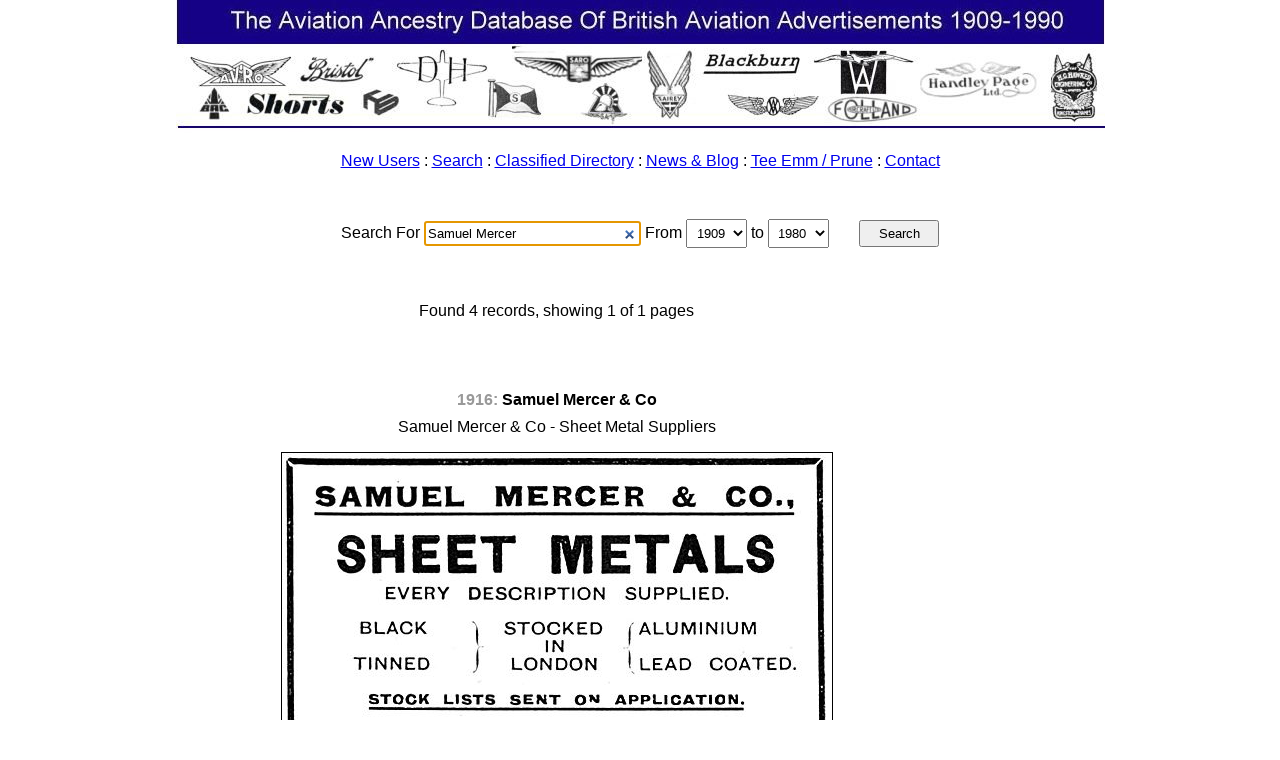

--- FILE ---
content_type: text/html; charset=UTF-8
request_url: https://www.aviationancestry.co.uk/?searchQuery=Samuel+Mercer&startYear=1909&endYear=1980
body_size: 14278
content:


 <!DOCTYPE html>
<html lang="en" dir="ltr">
 <head>
  <meta charset="utf-8">
  <link rel="stylesheet" media="all" href="https://www.aviationancestry.co.uk/Humm/Sites/Shared/Views/Styles/Reset.min.css" />
  <link rel="stylesheet" media="all" href="https://www.aviationancestry.co.uk/Humm/Sites/Main/Views/Styles/Main.css" />


 <title>Classic British Aviation Industry Advertisements 1909 - 1990</title>
<meta name="description" content="Historic British Aviation Advertisements 1909-1990. 87,000 classic British aircraft industry adverts for you to browse through and enjoy.">
<meta name="keywords" content="Classic Aviation Adverts, Historic British Aircraft Adverts,Old aircraft adverts, ">
 </head>
 <body>
  <a href="https://www.aviationancestry.co.uk/" title="Goto the Historic British Aviation Advertisements Archive Home Page"><img
   src="https://www.aviationancestry.co.uk/Humm/Sites/Main/Views/Images/HeaderMont.jpg" "alt="Historic British Aviation Advertisements Archive" /></a>

<nav id="mainmenu">
 <a href="https://www.aviationancestry.co.uk/classdir/compilations.html">New Users</a> :
 <a href="https://www.aviationancestry.co.uk/" title="Click here to open the search page">Search</a> :
 <a href="https://www.aviationancestry.co.uk/classdir/">Classified Directory</a> :
 <a href="https://www.aviationancestry.co.uk/blog/">News & Blog</a> :
 <a href="https://www.aviationancestry.co.uk/classdir/tm.html">Tee Emm / Prune</a> :
  <a href="https://www.aviationancestry.co.uk/?contact" title="Click here to open the contact page">Contact</a>
  </nav>
<form { border-style: dashed; border-width: 1px } class="searchform" name="searchform" method="get" action="https://www.aviationancestry.co.uk/"
 data-error-empty-query="Please, provide a valid search query"
  data-error-year-range="Please, provide a valid search years range">

 <div>


 Search For
  <input type="search" name="searchQuery" class="searchQuery" autofocus="autofocus" size="20"
   title="Enter your search term and then press the Search button"
    placeholder="eg. Vickers" value="Samuel Mercer" />

    From    <select name="startYear" class="startYear"
     title="Select search start year">
      <option value="1909" selected="selected">1909</option><option value="1910">1910</option><option value="1911">1911</option><option value="1912">1912</option><option value="1913">1913</option><option value="1914">1914</option><option value="1915">1915</option><option value="1916">1916</option><option value="1917">1917</option><option value="1918">1918</option><option value="1919">1919</option><option value="1920">1920</option><option value="1921">1921</option><option value="1922">1922</option><option value="1923">1923</option><option value="1924">1924</option><option value="1925">1925</option><option value="1926">1926</option><option value="1927">1927</option><option value="1928">1928</option><option value="1929">1929</option><option value="1930">1930</option><option value="1931">1931</option><option value="1932">1932</option><option value="1933">1933</option><option value="1934">1934</option><option value="1935">1935</option><option value="1936">1936</option><option value="1937">1937</option><option value="1938">1938</option><option value="1939">1939</option><option value="1940">1940</option><option value="1941">1941</option><option value="1942">1942</option><option value="1943">1943</option><option value="1944">1944</option><option value="1945">1945</option><option value="1946">1946</option><option value="1947">1947</option><option value="1948">1948</option><option value="1949">1949</option><option value="1950">1950</option><option value="1951">1951</option><option value="1952">1952</option><option value="1953">1953</option><option value="1954">1954</option><option value="1955">1955</option><option value="1956">1956</option><option value="1957">1957</option><option value="1958">1958</option><option value="1959">1959</option><option value="1960">1960</option><option value="1961">1961</option><option value="1962">1962</option><option value="1963">1963</option><option value="1964">1964</option><option value="1965">1965</option><option value="1966">1966</option><option value="1967">1967</option><option value="1968">1968</option><option value="1969">1969</option><option value="1970">1970</option><option value="1971">1971</option><option value="1972">1972</option><option value="1973">1973</option><option value="1974">1974</option><option value="1975">1975</option><option value="1976">1976</option><option value="1977">1977</option><option value="1978">1978</option><option value="1979">1979</option><option value="1980">1980</option><option value="1981">1981</option><option value="1982">1982</option><option value="1983">1983</option><option value="1984">1984</option><option value="1985">1985</option><option value="1986">1986</option><option value="1987">1987</option><option value="1988">1988</option><option value="1989">1989</option><option value="1990">1990</option>    </select>

    to    <select name="endYear" class="endYear"
     title="Select search end year">
      <option value="1909">1909</option><option value="1910">1910</option><option value="1911">1911</option><option value="1912">1912</option><option value="1913">1913</option><option value="1914">1914</option><option value="1915">1915</option><option value="1916">1916</option><option value="1917">1917</option><option value="1918">1918</option><option value="1919">1919</option><option value="1920">1920</option><option value="1921">1921</option><option value="1922">1922</option><option value="1923">1923</option><option value="1924">1924</option><option value="1925">1925</option><option value="1926">1926</option><option value="1927">1927</option><option value="1928">1928</option><option value="1929">1929</option><option value="1930">1930</option><option value="1931">1931</option><option value="1932">1932</option><option value="1933">1933</option><option value="1934">1934</option><option value="1935">1935</option><option value="1936">1936</option><option value="1937">1937</option><option value="1938">1938</option><option value="1939">1939</option><option value="1940">1940</option><option value="1941">1941</option><option value="1942">1942</option><option value="1943">1943</option><option value="1944">1944</option><option value="1945">1945</option><option value="1946">1946</option><option value="1947">1947</option><option value="1948">1948</option><option value="1949">1949</option><option value="1950">1950</option><option value="1951">1951</option><option value="1952">1952</option><option value="1953">1953</option><option value="1954">1954</option><option value="1955">1955</option><option value="1956">1956</option><option value="1957">1957</option><option value="1958">1958</option><option value="1959">1959</option><option value="1960">1960</option><option value="1961">1961</option><option value="1962">1962</option><option value="1963">1963</option><option value="1964">1964</option><option value="1965">1965</option><option value="1966">1966</option><option value="1967">1967</option><option value="1968">1968</option><option value="1969">1969</option><option value="1970">1970</option><option value="1971">1971</option><option value="1972">1972</option><option value="1973">1973</option><option value="1974">1974</option><option value="1975">1975</option><option value="1976">1976</option><option value="1977">1977</option><option value="1978">1978</option><option value="1979">1979</option><option value="1980" selected="selected">1980</option><option value="1981">1981</option><option value="1982">1982</option><option value="1983">1983</option><option value="1984">1984</option><option value="1985">1985</option><option value="1986">1986</option><option value="1987">1987</option><option value="1988">1988</option><option value="1989">1989</option><option value="1990">1990</option> </select> <input type="submit" class="submit" value="Search"
   title="Press this button to start the search" />


 </div>
</form>

 
  <div id="resultswrapper">

   <div id="resultsrecords">

    <h3 id="resultshowing">
     Found 4 records, showing 1 of 1 pages    </h3>

    
     
     <div class="resultrecord">

    <div class="recordcompany">
       <span class="recordyear">
        1916:
       </span>
      Samuel Mercer & Co      </div>

      <div class="recordheadline">
       Samuel Mercer & Co - Sheet Metal Suppliers                             </div>

     <div class="recordimage">
       <img  src="https://www.aviationancestry.co.uk/Humm/Sites/Main/Views/Database/Images/SamuelMercer/Suppliers-SamuelMercer-1916-54888.jpg"
        width="550" height="366"         alt="Samuel Mercer & Co - Sheet Metal Suppliers                       " />
      </div>

      <div class="recordpublication">
       <span class="recordnumber">
        Rec. Num. 1 of 4       </span>
       <span class="recordreference">
        Source:         Flight                              August 3rd 1916                                               </span>
      </div>

      <div class="recordrequest">
        For A Hi Res Copy Email:        <a href="mailto:aviancest@virginmedia.com?subject=Request_Ad_ID_54888"
         title="For Hi Res Copy Email">Request Ad</a>
           ID: <strong>54888</strong>
      </div>

     </div>
     <!-- /resultrecord -->

    
     
     <div class="resultrecord">

    <div class="recordcompany">
       <span class="recordyear">
        1917:
       </span>
      Samuel Mercer & Co      </div>

      <div class="recordheadline">
       Samuel Mercer & Co - Metal Suppliers To The Aircraft Industry          </div>

     <div class="recordimage">
       <img  src="https://www.aviationancestry.co.uk/Humm/Sites/Main/Views/Database/Images/Materials/Materials-Materials-1917-10506.jpg"
        width="550" height="405"         alt="Samuel Mercer & Co - Metal Suppliers To The Aircraft Industry    " />
      </div>

      <div class="recordpublication">
       <span class="recordnumber">
        Rec. Num. 2 of 4       </span>
       <span class="recordreference">
        Source:         Aeroplane                           November 14th 1917                                            </span>
      </div>

      <div class="recordrequest">
        For A Hi Res Copy Email:        <a href="mailto:aviancest@virginmedia.com?subject=Request_Ad_ID_10506"
         title="For Hi Res Copy Email">Request Ad</a>
           ID: <strong>10506</strong>
      </div>

     </div>
     <!-- /resultrecord -->

    
     
     <div class="resultrecord">

    <div class="recordcompany">
       <span class="recordyear">
        1918:
       </span>
      Samuel Mercer & Co      </div>

      <div class="recordheadline">
       Samuel Mercer & Co - Sheet Metal Suppliers                             </div>

     <div class="recordimage">
       <img  src="https://www.aviationancestry.co.uk/Humm/Sites/Main/Views/Database/Images/SamuelMercer/Suppliers-SamuelMercer-1918-73130.jpg"
        width="550" height="405"         alt="Samuel Mercer & Co - Sheet Metal Suppliers                       " />
      </div>

      <div class="recordpublication">
       <span class="recordnumber">
        Rec. Num. 3 of 4       </span>
       <span class="recordreference">
        Source:         Aeroplane                           July 24th 1918                                                </span>
      </div>

      <div class="recordrequest">
        For A Hi Res Copy Email:        <a href="mailto:aviancest@virginmedia.com?subject=Request_Ad_ID_73130"
         title="For Hi Res Copy Email">Request Ad</a>
           ID: <strong>73130</strong>
      </div>

     </div>
     <!-- /resultrecord -->

    
     
     <div class="resultrecord">

    <div class="recordcompany">
       <span class="recordyear">
        1919:
       </span>
      Samuel Mercer & Co      </div>

      <div class="recordheadline">
       Samuel Mercer & Co - Sheet Metal Suppliers                             </div>

     <div class="recordimage">
       <img  src="https://www.aviationancestry.co.uk/Humm/Sites/Main/Views/Database/Images/SamuelMercer/Suppliers-SamuelMercer-1919-56304.jpg"
        width="550" height="409"         alt="Samuel Mercer & Co - Sheet Metal Suppliers                       " />
      </div>

      <div class="recordpublication">
       <span class="recordnumber">
        Rec. Num. 4 of 4       </span>
       <span class="recordreference">
        Source:         Aeroplane                           August 6th 1919                                               </span>
      </div>

      <div class="recordrequest">
        For A Hi Res Copy Email:        <a href="mailto:aviancest@virginmedia.com?subject=Request_Ad_ID_56304"
         title="For Hi Res Copy Email">Request Ad</a>
           ID: <strong>56304</strong>
      </div>

     </div>
     <!-- /resultrecord -->

    
   </div>
   <!-- /resultsrecords -->


   <div class="clearboth"></div>

   <nav class="resultscontrols">
    <a href="https://www.aviationancestry.co.uk/" title="Goto the search engine home">Home</a>

    
    
    
    
    <a href="#" title="Go to the top of this page">Top of page</a>
   </nav>

  </div>


  <!-- /resultswrapper -->



 
<center>



<head>
<style type="text/css">
.auto-style1 {
	text-align: center;
}
.auto-style2 {
	background-color: #FFFF00;
}
</style>
</head>

 <br>

  <footer class="auto-style1">
  <b>Website Updated 31st October 2025. (Database updates 1983 & 1986)</b> <br>
       &copy; 2025 Aviation Ancestry - The Database Of Historic British Aviation Industry Advertisements 1909-1990<p></p><br>
       <span class="auto-style2">**<a href="https://www.amazon.co.uk/dp/B0CDPFCBTF?binding=paperback" target="_blank"> View the latest in the series of themed compilations now available on Amazon.
	  </a>*</span></p>
              <P>
             <div>&nbsp;</div>


		 <p>&nbsp;</p>
</center>

		 <br>

	      <p>&nbsp;</P><br>
	   </div>
</center>

<center>



  	   	 <P><br></P>

  <script type="text/javascript" src="https://www.aviationancestry.co.uk/Humm/Sites/Shared/Views/Scripts/JQuery.min.js"></script>
 <script type="text/javascript" src="https://www.aviationancestry.co.uk/Humm/Sites/Main/Views/Scripts/Search.js"></script>



 </body>
</html>






</center></div>

--- FILE ---
content_type: text/css
request_url: https://www.aviationancestry.co.uk/Humm/Sites/Main/Views/Styles/Main.css
body_size: 4571
content:
/* This is comment code */


@media all
{
  body
  {
    color: #000;
    font-size: 1em;
    text-align: center;
    font-family: Arial;
    background-color: #fff;
  }
  
 

  em
  {
    font-style: italic;
  }

  small
  {
    font-size: 0.8em;
  }

  strong
  {
    font-weight: bold;
  }

  .center
  {
    text-align: center;
  }

  .clearboth
  {
    clear: both;
  }

  header
  {
    font-size: 2em;
    margin: 2em 0 0 0;
    line-height: 1.3em;
    font-family: Verdana;
  }

  header a
  {
    color: #000;
    text-decoration: none;
    background-color: transparent;
  }

  header#searchpage
  {
  }

  nav#mainmenu
  {
    margin: 1em 0 0 0;
    text-align: center;
    font-size: 1em;
    }
    
      nav#mainmenuwelcome
      {
        margin: 1em 0 0 0;
        text-align: center;
        font-size: 1em;
    }
    
    nav#menumessage
      {
        margin: 1em 0 0 0;
        text-align: center;
        font-style: italic;
        color: black;
        font-size: 0.8em;
    }
    
       }
    
    
    
    

  header#resultspage
  {
    margin: 2% auto 0 auto;
  }

  #resultswrapper
  {
   
    margin: 0 auto 0 auto;
  }




  #resultsrecords
  {
    width: 87%;
    float: left;
    margin: 2em 0 0 0;
  }

  .resultrecord
  {
    color: #000;
    padding: 2em 0;
    line-height: 1.2em;
    margin: 2em 0 1em 0;
    border-radius: 0.5em;
    background-color: #ffffff;
    border: #ebebeb solid 0px;
  }

  .recordcompany
  {
    font-weight: bold;
  }

  .recordyear
  {
    color: #999;
    background-color: transparent;
  }

  .recordheadline
  {
    margin: 0.5em 0 0 0;
  }

  .recordpublication
  {
    margin: 0.5em 0 0 0;
  }

  .recordrequest
  {
    margin: 0.5em 0 0 0;
  }

  .recordnumber
  {
    display: block;
    font-style: italic;
  }

  .recordreference
  {
    display: block;
    margin: 0.5em 0 0 0;
  }

  .recordimage
  {
    margin: 1em 0 0 0;
  }

    .recordimage img
    {
      border: #000 solid 1px;
    }

  .recordfooter
  {
    font-size: 0.9em;
    margin: 1em 0 0 0;
  }

  
  
  
  
  #resultshowing
  {
    color: #000;
    padding: 0.4em;
    font-size: 1em;
    border-radius: 0.5em;
    background-color: #ffffff;
  }

  #noresultsfound
  {
    color: #black;
    padding: 1em;
    font-size: 1em;
    font-weight: normal;
    margin: 2em 0 0 0;
    background-color: #fff;
  }

  #noresultsfound a
  {
    color: #fff;
    background-color: transparent;
  }

  .resultscontrols
  {
    margin: 2em 0 0 0;
  }

  .resultscontrols a
  {
    color: #000;
    margin: 0 0 0 0.5em;
    padding: 0.4em 0.6em;
    border-radius: 0.4em;
    text-decoration: none;
    background-color: silver;
    border: #ebebeb solid 1px;
  }

  .resultscontrols a:hover
  {
    color: #fff;
    background-color: #999;
  }

  .resultscontrols a:active
  {
    color: #fff;
    background-color: #333;
  }

  #sideadsense
  {
    width: 8%;
    float: left;
    margin: 1em 0 0 1em;
  }

    .sideadsensead
    {
      margin: 0 0 1em 0;
    }

  #footeradsense
  {
    margin: 4em 0 0 0;
  }

   #headeradsense
    {
      margin: 4em 0 0 0;
  }

  .searchform
  {
    line-height: 4em;
    margin: 2em 0 0 0;
  }

  .searchform div
  {
    }

  .searchform select
  {
    padding: 0.4em;
  }

  .searchform input.searchQuery
  {
    width: 17%;
    padding: 0.2em;
  }

  .searchform input.submit
  {
    width: 80px;
    padding: 0.3em;
    margin: 0 0 0 2em;
  }

  footer
  {
    color: #000;
    font-size: 0.8em;
    margin: 6em 0 4em 0;
    background-color: transparent;
  }

  footer a
  {
    color: #000;
    text-decoration: none;
    background-color: transparent;
  }

  footer a:hover
  {
    color: red;
    text-decoration: underline;
    background-color: transparent;
  }

.about {
  position: relative;
  top: 0px;
  left: 300px;
right: 300px;
bottom: 0px;
height: 378px;
width: 300px;
padding: 15px 15px 15px 15px;
margin: 0px auto 0px auto;
display: block;
background: #FFFFFF;
color: #000000;
font-family: "Helvetica Neue", Helvetica, Arial, sans-serif;
}


}

a:link {
    text-decoration: none;
    color: navy;
}

a:visited {
    text-decoration: none;
    color: navy;
    
}

a:hover {
    text-decoration: underline;
    color: red;
}

a:active {
    text-decoration: underline;
    color: red;
}

table {
     width: 700px;
     font-family: "Arial";
     font-size: 12px;
}

th {
     
     text-align: left;
      }
      
tr {
     
     text-align: left;
     padding: 15px;
      }
      
td {
     
     vertical-align: top;
 }
 
 
 
}
 
 
.resultsrecords2
  {
    width: 20%;
    float: left;
    background-color: #fff000;
    margin: 2em 0 0 0;
  }
 
 
 
 
 
